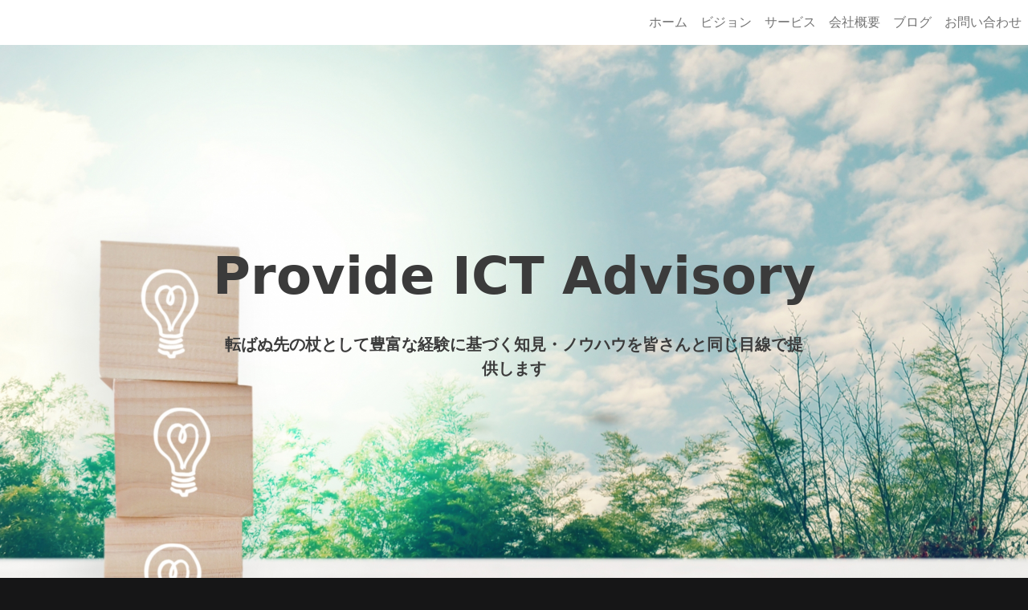

--- FILE ---
content_type: text/html; charset=UTF-8
request_url: http://koyonashi.com/
body_size: 8570
content:
<!DOCTYPE html>
<html lang="ja" dir="ltr" prefix="content: http://purl.org/rss/1.0/modules/content/  dc: http://purl.org/dc/terms/  foaf: http://xmlns.com/foaf/0.1/  og: http://ogp.me/ns#  rdfs: http://www.w3.org/2000/01/rdf-schema#  schema: http://schema.org/  sioc: http://rdfs.org/sioc/ns#  sioct: http://rdfs.org/sioc/types#  skos: http://www.w3.org/2004/02/skos/core#  xsd: http://www.w3.org/2001/XMLSchema# ">
  <head>
    <meta charset="utf-8" />
<noscript><style>form.antibot * :not(.antibot-message) { display: none !important; }</style>
</noscript><script async src="https://www.googletagmanager.com/gtag/js?id=G-NF895865MH"></script>
<script>window.dataLayer = window.dataLayer || [];function gtag(){dataLayer.push(arguments)};gtag("js", new Date());gtag("set", "developer_id.dMDhkMT", true);gtag("config", "G-NF895865MH", {"groups":"default","page_placeholder":"PLACEHOLDER_page_location"});gtag("config", "UA-221409904-1", {"groups":"default","anonymize_ip":true,"page_placeholder":"PLACEHOLDER_page_path"});</script>
<meta name="description" content="ＩＴのよろず相談処として豊富な経験に基づく知見・ノウハウを皆さんと同じ目線に立って提供します。ＮＰＯや一般の企業であればＩＴ活用のアドバイザーとして、ＩＴ企業であればユーザー企業目線を補完するサポーターとしてお役立ていただけます。 #こよなし #IT顧問 #IT専門家 #ITコンサルタント #中小企業支援 #NPO支援" />
<link rel="canonical" href="http://koyonashi.com/" />
<link rel="shortlink" href="http://koyonashi.com/" />
<link rel="icon" href="sites/default/files/koyonashi-icons/favicon.ico" />
<link rel="mask-icon" href="sites/default/files/koyonashi-icons/mask-icon.svg" />
<link rel="icon" sizes="16x16" href="sites/default/files/koyonashi-icons/icon-16x16.png" />
<link rel="icon" sizes="32x32" href="sites/default/files/koyonashi-icons/icon-32x32.png" />
<link rel="icon" sizes="192x192" href="sites/default/files/koyonashi-icons/icon-192x192.png" />
<link rel="apple-touch-icon" sizes="180x180" href="sites/default/files/koyonashi-icons/apple-touch-icon-180x180.png" />
<meta property="og:site_name" content="こよなし" />
<meta property="og:type" content="website" />
<meta property="og:url" content="http://koyonashi.com/home" />
<meta property="og:title" content="ホーム | こよなし" />
<meta property="og:description" content="ＩＴのよろず相談処として豊富な経験に基づく知見・ノウハウを皆さんと同じ目線に立って提供します。ＮＰＯや一般の企業であればＩＴ活用のアドバイザーとして、ＩＴ企業であればユーザー企業目線を補完するサポーターとしてお役立ていただけます。" />
<meta property="og:image" content="https://koyonashi.com/sites/default/files/2022-03/basic_001-02.webp" />
<meta name="Generator" content="Drupal 9 (https://www.drupal.org)" />
<meta name="MobileOptimized" content="width" />
<meta name="HandheldFriendly" content="true" />
<meta name="viewport" content="width=device-width, initial-scale=1, shrink-to-fit=no" />
<meta http-equiv="x-ua-compatible" content="ie=edge" />
<link rel="alternate" hreflang="ja" href="http://koyonashi.com/" />
<script>window.a2a_config=window.a2a_config||{};a2a_config.callbacks=[];a2a_config.overlays=[];a2a_config.templates={};a2a_config.icon_color = "#3b3b3b";</script>

    <title>ホーム | こよなし</title>
    <link rel="stylesheet" media="all" href="/sites/default/files/css/css_zzs7NpSINqKMrJM08WG9d0FjB9mTVKq-VZvbBoLYUv4.css" />
<link rel="stylesheet" media="all" href="/sites/default/files/css/css_e-xUYabC-Mjb4it7JMacriu8u1u1jIhu6nn-71xz6UE.css" />
<link rel="stylesheet" media="all" href="//cdn.jsdelivr.net/npm/bootstrap@5.1.3/dist/css/bootstrap.min.css" />
<link rel="stylesheet" media="all" href="/sites/default/files/css/css_CKfmXmoRKpxc5E7WbYxZSZlqiqqAXUCTL2BjXrN5xkc.css" />
<link rel="stylesheet" media="all" href="//use.fontawesome.com/releases/v5.13.0/css/all.css" />
<link rel="stylesheet" media="all" href="/sites/default/files/css/css_IFzholLioOu9I7_MYSCTb8ZO81ydHVofqYYsZAkmEsA.css" />
<link rel="stylesheet" media="print" href="/sites/default/files/css/css_Y4H_4BqmgyCtG7E7YdseTs2qvy9C34c51kBamDdgark.css" />
<link rel="stylesheet" media="all" href="/sites/default/files/css/css_W1Q6b4BnZVqlMw-4gUMi_rlb5Lravw5L9y8IxPI783c.css" />

    
  </head>
  <body class="layout-no-sidebars page-node-1 path-frontpage node--type-page">
    <a href="#main-content" class="visually-hidden-focusable">
      メインコンテンツに移動
    </a>
    
      <div class="dialog-off-canvas-main-canvas" data-off-canvas-main-canvas>
    
<div id="page-wrapper">
  <div id="page">
    <header id="header" class="header" role="banner" aria-label="サイトヘッダー">
                                <nav class="navbar navbar-light bg-white navbar-expand-lg" id="navbar-main">
                          
                              <button class="navbar-toggler collapsed" type="button" data-bs-toggle="collapse" data-bs-target="#CollapsingNavbar" aria-controls="CollapsingNavbar" aria-expanded="false" aria-label="Toggle navigation"><span class="navbar-toggler-icon"></span></button>
                <div class="collapse navbar-collapse justify-content-end" id="CollapsingNavbar">
                                      <nav role="navigation" aria-labelledby="block-koyonashi-barrio-main-menu-menu" id="block-koyonashi-barrio-main-menu" class="block block-menu navigation menu--main">
            
  <h2 class="visually-hidden" id="block-koyonashi-barrio-main-menu-menu">メインナビゲーション</h2>
  

        
              <ul class="clearfix nav navbar-nav">
                    <li class="nav-item">
                          <a href="/#home" class="nav-link nav-link--home is-active" data-drupal-link-system-path="&lt;front&gt;">ホーム</a>
              </li>
                <li class="nav-item">
                          <a href="/#vision" class="nav-link nav-link--vision is-active" data-drupal-link-system-path="&lt;front&gt;">ビジョン</a>
              </li>
                <li class="nav-item">
                          <a href="/#service" class="nav-link nav-link--service is-active" data-drupal-link-system-path="&lt;front&gt;">サービス</a>
              </li>
                <li class="nav-item">
                          <a href="/#company" class="nav-link nav-link--company is-active" data-drupal-link-system-path="&lt;front&gt;">会社概要</a>
              </li>
                <li class="nav-item">
                          <a href="/blogs" class="nav-link nav-link--blogs" data-drupal-link-system-path="blogs">ブログ</a>
              </li>
                <li class="nav-item">
                          <a href="/contact" class="nav-link nav-link--contact" data-drupal-link-system-path="node/4">お問い合わせ</a>
              </li>
        </ul>
  


  </nav>


                                                    </div>
                                                  </nav>
                  </header>
          <div class="highlighted">
        <aside class="container-fluid section clearfix" role="complementary">
            <div data-drupal-messages-fallback class="hidden"></div>


        </aside>
      </div>
            <div id="main-wrapper" class="layout-main-wrapper clearfix">
              <div id="main" class="container-fluid">
          
          <div class="row row-offcanvas row-offcanvas-left clearfix">
              <main class="main-content col" id="content" role="main">
                <section class="section">
                  <a href="#main-content" id="main-content" tabindex="-1"></a>
                    <div id="block-koyonashi-barrio-content" class="block block-system block-system-main-block">
  
    
      <div class="content">
      

<article data-history-node-id="1" role="article" about="/home" typeof="schema:WebPage" class="node node--type-page node--view-mode-full clearfix">
  <header>
    
          <span property="schema:name" content="ホーム" class="rdf-meta hidden"></span>

      </header>
  <div class="node__content clearfix">
    
            <div property="schema:text" class="clearfix text-formatted field field--name-body field--type-text-with-summary field--label-hidden field__item"><div class="header-image" id="home"><!-- start of MISSION -->
<div class="container">
<div class="text-center">
<h2 class="h2-heading display-3 fw-bolder">Provide ICT Advisory</h2>

<p class="p-heading lead fw-bold">転ばぬ先の杖として豊富な経験に基づく知見・ノウハウを皆さんと同じ目線で提供します</p>
</div>
</div>
</div>
<!-- end of MISSION -->

<div class="area-box" id="vision"><!-- start of VISION -->
<div class="container">
<p class="lead text-center mb-4"><u>ＶＩＳＩＯＮ</u></p>

<h2 class="h2-heading">より広くより早くより大きな価値を届けよう</h2>

<p class="p-heading text-start">社会的課題を解決する非営利組織や日本の営利組織のほとんどを占める中小企業は、いずれも限られた人材を最大限に活用して、世の中を支え、多くの価値を提供しています。ここへＩＴの力が加われば、より広く、より早く、より大きな価値を提供できると考えています。多くの組織がその力を大いに発揮し、人・社会・環境が生き生きと輝く未来の実現を目指しています。</p>
</div>
</div>
<!-- end of VISION -->

<div class="area-box bg-light" id="service"><!-- start of SERVICE -->
<div class="container">
<h2 class="h2-heading">提供サービス</h2>

<p class="p-heading text-start">ＩＴやＤＸと言われても何から手を付ければ良いのか、自分たちには何が必要なのか、漠然としていてよく分からない場合があります。多くの従業員を抱える組織であれば知恵袋となる人材を育成できるのかもしれません。しかし、全員が本業に集中する少数精鋭の組織で既存の人材をＩＴの専門家として育成するのは簡単ではありません。こよなしは、ＩＴの知見やノウハウを効率よく得られる支援をご提供します。</p>

<div class="d-grid gap-2 col-10 col-md-8 col-xxl-4 mx-auto mb-5"><button class="btn btn-outline-primary btn-lg" onclick="location.href='/priceplan'" type="button">料金プランを確認する</button></div>

<div class="card h-100 p-3 mb-1">
<div class="card-body">
<div class="d-flex flex-wrap"><i class="fas fa-user-cog display-5 mb-1">‌</i>

<h4 class="card-title display-5 fw-bold mb-4">ＩＴに関する技術支援サービス</h4>
</div>

<p class="card-text">中小企業白書<sup>※</sup>では、多くの企業が「費用対効果が分からない・測りにくい」、「デジタル化を推進できる人材がいない」、「従業員がＩＴツール・システムを使いこなせない」、「適切なＩＴツール・システムが分からない」、「どの分野・業務がデジタル化に置き換わるかが分からない」といったものをデジタル化に取り組む際の課題として挙げています。これらの課題を克服するためには、ノウハウや情報不足を補うための活動が欠かせません。本サービスでは、ＩＴに関する言葉の意味や活用の方法、日々のちょっとした疑問の解決からデジタル化戦略のご相談まで対応できる、「ディスカッション」、「会議への参加」、「調査」及び「教育」による技術支援をご提供します。<br /><span class="small">※中小企業庁「2022年版中小企業白書」（<a href="https://www.chusho.meti.go.jp/pamflet/hakusyo/2022/chusho/index.html">https://www.chusho.meti.go.jp/pamflet/hakusyo/2022/chusho/index.html</a>）</span></p>

<div class="row row-cols-1 row-cols-md-2 row-cols-lg-4 g-1">
<div class="col">
<div class="card h-100 p-3">
<div class="card-body"><i class="far fa-comments display-5 mb-3">‌</i>

<p class="card-title lead mb-3">ディスカッション</p>

<p class="card-text">こんなことに挑戦したい！こんな課題を解決したい！なにかモヤモヤするので何とかしたい！といったことはありませんか？まだＩＴが必要なのかも分からないフワっとした段階から対話を重ね、いくつかの学びを得てより良い道筋を見つけられるようにご支援します。</p>
</div>
</div>
</div>

<div class="col">
<div class="card h-100 p-3">
<div class="card-body"><i class="fas fa-users display-5 mb-3">‌</i>

<p class="card-title lead mb-3">会議への参加</p>

<p class="card-text">新しいシステムの提案を受けるけど良し悪しを判断できるだろうか？進行中のプロジェクトは問題なく進んでいるだろうか？といった不安はありませんか？ＩＴのややこしい部分は解きほぐして、的確な判断ができるようにご支援します。</p>
</div>
</div>
</div>

<div class="col">
<div class="card h-100 p-3">
<div class="card-body"><i class="fas fa-search display-5 mb-3">‌</i>

<p class="card-title lead mb-3">調査</p>

<p class="card-text">やりたいことは何となく決まっているけど、実現するにはどうすれば良いんだろう？とお悩みになることはありませんか？多くの選択肢の中からより良いものをチョイスし、専門の事業者へうまく繋げられるようにご支援します。</p>
</div>
</div>
</div>

<div class="col">
<div class="card h-100 p-3">
<div class="card-body"><i class="fas fa-chalkboard-teacher display-5 mb-3">‌</i>

<p class="card-title lead mb-3">教育</p>

<p class="card-text">ＩＴに明るいデジタル人材が組織内にいてくれれば助かるのに…と思われたことはありませんか？最終的にはコンサルタントやアドバイザーといった存在を必要としない人材の育成をご支援します。また、学校部活動に相当する地域クラブ活動の運営をご支援します。</p>
</div>
</div>
</div>
</div>
</div>
</div>
</div>
</div>
<!-- end of SERVICE --></div>
      


  </div>
</article>

    </div>
  </div>
<div class="views-element-container block block-views block-views-blockblogs-block-1" id="block-blogs">
  
    
      <div class="content">
      <div><div class="area-box view view-blogs view-id-blogs view-display-id-block_1 js-view-dom-id-9ae29f688297b1b0921b445e24acd001d74b19dbfa1cea77ec099de4da26ea24">
  
    
      <div class="view-header">
      <h2 class="h2-heading my-5" id="blog">ＢＬＯＧ</h2>
    </div>
      
      <div class="view-content row">
      <div class="views-view-grid horizontal cols-3 clearfix col">
            <div class="container d-flex flex-wrap justify-content-center">
                  <div class="col-10 col-sm-10 col-md-6 col-lg-5 col-xl-4 mb-3">
            <div class="card h-100 p-1">
    <a href="/blogs/1728027836"><img loading="lazy" src="/sites/default/files/styles/media_header/public/2023-07/eyecatch_programming.jpg?itok=KNN3CIPT" width="480" height="270" alt="プログラミング" typeof="Image" class="image-style-media-header" />

</a>

  <div class="card-body">
    <div class="card-title lead">プログラミング教育に役立つ無料サービスのご紹介</div>
  </div>
  <div class="card-footer text-end py-1 pe-4 text-secondary">2023-07-11</div>
</div>
          </div>
                  <div class="col-10 col-sm-10 col-md-6 col-lg-5 col-xl-4 mb-3">
            <div class="card h-100 p-1">
    <a href="/blogs/2075854594"><img loading="lazy" src="/sites/default/files/styles/media_header/public/2023-06/eyecatch_InformationSociety.jpg?itok=6BVCfsOW" width="480" height="270" alt="アイキャッチ" typeof="Image" class="image-style-media-header" />

</a>

  <div class="card-body">
    <div class="card-title lead">IT（情報技術）が人や社会に与えた影響と課題とは？</div>
  </div>
  <div class="card-footer text-end py-1 pe-4 text-secondary">2023-06-13</div>
</div>
          </div>
                  <div class="col-10 col-sm-10 col-md-6 col-lg-5 col-xl-4 mb-3">
            <div class="card h-100 p-1">
    <a href="/blogs/1620646296"><img loading="lazy" src="/sites/default/files/styles/media_header/public/2023-06/eyecatch_ImageCreatorUsecase.jpg?itok=Ao255YYB" width="480" height="270" alt="アイキャッチ" typeof="Image" class="image-style-media-header" />

</a>

  <div class="card-body">
    <div class="card-title lead">Bingの画像生成AI「Image Creator」の活用シーン5選</div>
  </div>
  <div class="card-footer text-end py-1 pe-4 text-secondary">2023-06-05</div>
</div>
          </div>
              </div>
      </div>

    </div>
  
            <div class="view-footer">
      <div class="container"><div class="d-grid gap-2 col-10 col-md-8 col-xxl-4 mx-auto mt-5"><button class="btn btn-outline-primary btn-lg" onclick="location.href='/blogs'" type="button">more...</button></div></div>
    </div>
    </div>
</div>

    </div>
  </div>
<div id="block-koyonashihuishegaiyao" class="block-content-basic block block-block-content block-block-content04c7ffee-7e78-4eb4-873c-17e0f24a8282">
  
    
      <div class="content">
      
            <div class="clearfix text-formatted field field--name-body field--type-text-with-summary field--label-hidden field__item"><div class="area-box bg-light" id="company"><!-- start of COMPANY -->
<div class="container">
<h2 class="h2-heading">会社概要</h2>

<div class="row">
<div class="col-lg-8 mx-auto">
<h5 class="pb-3 border-bottom border-2">会社名</h5>

<p class="mb-4">合同会社こよなし（KOYONASHI LLC）</p>

<h5 class="pb-3 border-bottom border-2">代表者</h5>

<p class="mb-4">雜賀　誠</p>

<h5 class="pb-3 border-bottom border-2">営業日</h5>

<p class="mb-4">月曜日～金曜日（祝日および年末年始を除く）</p>

<h5 class="pb-3 border-bottom border-2">代表者略歴</h5>

<p class="mt-3 lead">雜賀　誠（Saiga Makoto）</p>

<p>大手電力会社にてIPネットワークの構築やセキュリティの強化、サーバーやストレージの仮想化、基盤システムの整備や業務システムの開発、リモートワーク環境の整備等、多種多様なプロジェクトに携わる。その後、電力系通信事業者にてAIやクラウド、アジャイル手法を用いたデジタルトランスフォーメーションの支援やデジタル人材の育成を経て、これまでの経験をより多くの組織のために役立てたいとの思いから独立する。特定の技術領域に留まらない広範な知見と多角的な視点を強みとしている。</p>

<ul><li>ＩＴストラテジスト</li>
	<li>システム監査技術者</li>
	<li>認定スクラムマスター</li>
	<li>The TOC Learning Connection Facilitator</li>
</ul></div>
</div>
</div>
</div>
<!-- end of COMPANY --></div>
      
    </div>
  </div>


                </section>
              </main>
                                  </div>
        </div>
          </div>
        <footer class="site-footer">
              <div class="container-fluid">
                                <div class="site-footer__bottom">
                <section class="row region region-footer-fifth">
    <div id="block-footer-menu" class="block-content-basic block block-block-content block-block-content00ff7cf2-9490-4b84-8cec-800f9b2a7805">
  
    
      <div class="content">
      
            <div class="clearfix text-formatted field field--name-body field--type-text-with-summary field--label-hidden field__item"><ul class="nav nav-pills justify-content-center"><li class="nav-item"><a class="nav-link" href="/terms-of-service">利用規約</a></li>
	<li class="nav-item"><a class="nav-link" href="/privacy-policy">プライバシーポリシー</a></li>
	<li class="nav-item"><a class="nav-link" href="/attention">特定商取引法に基づく表記</a></li>
	<li class="nav-item"><a class="nav-link" href="/faqs">よくある質問</a></li>
	<li class="nav-item"><a class="nav-link" href="/contact">お問い合わせ</a></li>
</ul></div>
      
    </div>
  </div>
<div id="block-copyright" class="block-content-basic block block-block-content block-block-content478dec78-addc-4f0a-a16e-a553021b3a9f">
  
    
      <div class="content">
      
            <div class="clearfix text-formatted field field--name-body field--type-text-with-summary field--label-hidden field__item"><p class="m-0 text-center">(C) 合同会社こよなし 2022 All Rights Reserved.</p>
</div>
      
    </div>
  </div>

  </section>

            </div>
                  </div>
          </footer>
  </div>
</div>

  </div>

    
    <script type="application/json" data-drupal-selector="drupal-settings-json">{"path":{"baseUrl":"\/","scriptPath":null,"pathPrefix":"","currentPath":"node\/1","currentPathIsAdmin":false,"isFront":true,"currentLanguage":"ja"},"pluralDelimiter":"\u0003","suppressDeprecationErrors":true,"google_analytics":{"account":"G-NF895865MH","trackOutbound":true,"trackMailto":true,"trackTel":true,"trackDownload":true,"trackDownloadExtensions":"7z|aac|arc|arj|asf|asx|avi|bin|csv|doc(x|m)?|dot(x|m)?|exe|flv|gif|gz|gzip|hqx|jar|jpe?g|js|mp(2|3|4|e?g)|mov(ie)?|msi|msp|pdf|phps|png|ppt(x|m)?|pot(x|m)?|pps(x|m)?|ppam|sld(x|m)?|thmx|qtm?|ra(m|r)?|sea|sit|tar|tgz|torrent|txt|wav|wma|wmv|wpd|xls(x|m|b)?|xlt(x|m)|xlam|xml|z|zip"},"user":{"uid":0,"permissionsHash":"48aa07701ea752d3ed05a4d28171a3920676ab18ae69cae5b5f5d11a3105baa8"}}</script>
<script src="/sites/default/files/js/js_Nmln9udKxzf-AY1x10tCaWiyz8p5-pT5qkO_34oXthQ.js"></script>
<script src="https://static.addtoany.com/menu/page.js" async></script>
<script src="/sites/default/files/js/js_YUBhgvP-h7ZXV3fEg-wUZy3NNaPHDupho3_3GwJUAdc.js"></script>
<script src="//cdn.jsdelivr.net/npm/bootstrap@5.1.3/dist/js/bootstrap.bundle.min.js"></script>
<script src="/sites/default/files/js/js_j6I54UcqYPHGia-JKUnzGUdgGgbwHTVNzqk43bz9OwE.js"></script>

  </body>
</html>


--- FILE ---
content_type: text/css
request_url: http://koyonashi.com/sites/default/files/css/css_CKfmXmoRKpxc5E7WbYxZSZlqiqqAXUCTL2BjXrN5xkc.css
body_size: 486
content:
img{max-width:100%;height:auto;border-radius:0.25rem;}
body{color:#3b3b3b;background:#161617;}#page,#main-wrapper,.region-primary-menu .menu-item a.is-active,.region-primary-menu .menu-item--active-trail a{background:#ffffff;}.tabs ul.primary li a.is-active{background-color:#ffffff;}.tabs ul.primary li.is-active a{background-color:#ffffff;border-bottom-color:#ffffff;}#navbar-top{background-color:#4a4a4a;}#navbar-main{background-color:#4e4e4e;}a,.link{color:#0073b6;}a:hover,a:focus,.link:hover,.link:focus{color:#0090e4;}a:active,.link:active{color:#24aeff;}.page-item.active .page-link{background-color:#0073b6;border-color:#0073b6;}.page-link,.page-link:hover{color:#0073b6;}.sidebar .block{background-color:#ffffff;border-color:#d0d0d0;}.btn-primary{background-color:#0073b6;border-color:#0073b6;}.btn-primary:hover,.btn-primary:focus{background-color:#00517f;}.site-footer{background:#161617;}.region-header,.region-header a,.region-header li a.is-active,.region-header .site-branding__text,.region-header .site-branding,.region-header .site-branding__text a,.region-header .site-branding a,.region-secondary-menu .menu-item a,.region-secondary-menu .menu-item a.is-active{color:#ffffff;}[dir="rtl"] .color-form .color-palette{margin-left:0;margin-right:20px;}[dir="rtl"] .color-form .form-item label{float:right;}[dir="rtl"] .color-form .color-palette .lock{right:-20px;left:0;}


--- FILE ---
content_type: text/css
request_url: http://koyonashi.com/sites/default/files/css/css_W1Q6b4BnZVqlMw-4gUMi_rlb5Lravw5L9y8IxPI783c.css
body_size: 324
content:
.header-image{margin:-0.75rem -0.75rem 0 -0.75rem;padding:7.75rem 0.75rem 5.5rem 0.75rem;background-image:url('/sites/default/files/2021-12/basic_001-01.jpg');background-position:center center;background-repeat:no-repeat;background-size:cover;}.area-box{margin:0 -0.75rem;padding:7.75rem 0.75rem 5.25rem 0.75rem;}.h2-heading{margin-bottom:2rem;text-align:center;font-weight:bold;}.p-heading{margin-bottom:4rem;text-align:center;}@media (min-width:768px){.header-image{padding-top:11.75rem;padding-bottom:9rem;}.area-box .text-box{padding-right:2.125rem;padding-left:2.125rem;}}@media (min-width:992px){.header-image{padding-top:15.75rem;padding-bottom:14rem;}.p-heading{width:46rem;margin-right:auto;margin-left:auto;}}


--- FILE ---
content_type: text/javascript
request_url: http://koyonashi.com/sites/default/files/js/js_j6I54UcqYPHGia-JKUnzGUdgGgbwHTVNzqk43bz9OwE.js
body_size: 170
content:
/**
 * @file
 * Global utilities.
 *
 */
(function ($, Drupal) {

  'use strict';

  Drupal.behaviors.koyonashi_barrio = {
    attach: function (context, settings) {

    }
  };

})(jQuery, Drupal);
;
